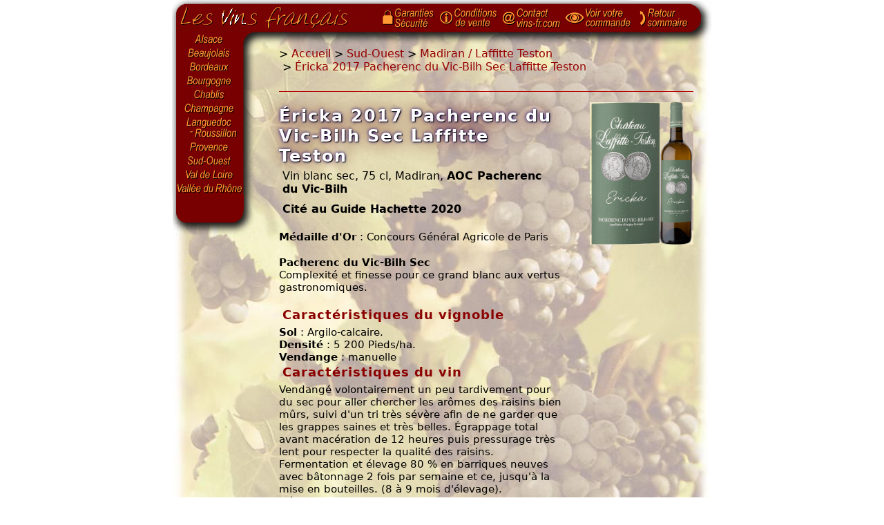

--- FILE ---
content_type: text/html; charset="UTF-8"
request_url: https://vinos-fr.com/madiran/?vin=ericka-2017-blanc-sec
body_size: 4352
content:
<!DOCTYPE HTML PUBLIC "-//W3C//DTD HTML 4.01 Transitional//EN"
        "http://www.w3.org/TR/html4/loose.dtd">
<html lang="fr">
	<head>
		<meta http-equiv="Content-Type" content="text/html; charset=UTF-8">
<meta http-equiv="Content-language" content="fr">
<title>Éricka 2017 Pacherenc du Vic-Bilh Sec Laffitte Teston</title>
<meta name="Description" content="Éricka 2017 Pacherenc du Vic-Bilh Sec Laffitte Teston, vin Blanc Sec Madiran Bouteille (75cl). Vente de vins et livraison direct propriété.">
<meta name="Robots" content="index,follow">
<meta http-equiv="imagetoolbar" content="no">
<meta name="MSSmartTagsPreventParsing" content="true">
		<link rel="stylesheet" href="/includes/style.css" type="text/css">
		<script>(function(w,d,s,l,i){w[l]=w[l]||[];w[l].push({'gtm.start':new Date().getTime(),event:'gtm.js'});var f=d.getElementsByTagName(s)[0],j=d.createElement(s),dl=l!='dataLayer'?'&l='+l:'';j.async=true;j.src='https://www.googletagmanager.com/gtm.js?id='+i+dl;f.parentNode.insertBefore(j,f);})(window,document,'script','dataLayer','GTM-WTSK37S');</script>
<script>!function(f,b,e,v,n,t,s){if(f.fbq)return;n=f.fbq=function(){n.callMethod? n.callMethod.apply(n,arguments):n.queue.push(arguments)}; if(!f._fbq)f._fbq=n;n.push=n;n.loaded=!0;n.version='2.0'; n.queue=[];t=b.createElement(e);t.async=!0; t.src=v;s=b.getElementsByTagName(e)[0];s.parentNode.insertBefore(t,s)}(window, document,'script','https://connect.facebook.net/en_US/fbevents.js');fbq('init','1510239912394312');fbq('track','PageView');</script>
<script>
var _paq = window._paq = window._paq || [];
_paq.push(['trackPageView']);
_paq.push(['enableLinkTracking']);
(function() {
var u="https://mtm.kairn.net/";
_paq.push(['setTrackerUrl', u+'mtm.php']);
_paq.push(['setSiteId', 'mxMP32K3njEoGpL']);
var d=document, g=d.createElement('script'), s=d.getElementsByTagName('script')[0];
g.async=true; g.src=u+'mtm.js'; s.parentNode.insertBefore(g,s);
})();
</script>
	</head>
	<body>
		<div id="content">
			
			<div id="top">
				<a href="/">Page d'accueil</a>
				<span>&nbsp;</span>
			</div>
			
			<div id="left">
				<ul>
					<li class="alsace"><a href="/alsace/" title="Vins d'Alsace">Alsace</a></li>
					<li class="beaujolais"><a href="/beaujolais/" title="Vins du Beaujolais">Beaujolais</a></li>
					<li class="bordeaux"><a href="/bordeaux/" title="Vins de Bordeaux">Bordeaux</a></li>
					<li class="bourgogne"><a href="/bourgogne/" title="Vins de Bourgogne">Bourgogne</a></li>
					<li class="chablis"><a href="/chablis/" title="Vins de Chablis">Chablis</a></li>
					<li class="champagne"><a href="/champagne/" title="Vins de Champagne">Champagne</a></li>
					<li class="languedocroussillon"><a href="/languedoc-roussillon/" title="Vins du Languedoc-Roussillon">Languedoc-Roussillon</a></li>
					<li class="provence"><a href="/provence/" title="Vins de Provence">Provence</a></li>
					<li class="sudouest"><a href="/sud-ouest/" title="Vins du Sud-Ouest">Sud-Ouest</a></li>
					<li class="valdeloire"><a href="/val-de-loire/" title="Vins du Val de Loire">Val de Loire</a></li>
					<li class="valleedurhone"><a href="/vallee-du-rhone/" title="Vins de la Vallee du Rhone">Vallée du Rhône</a></li>
				</ul>
				
				<div class="lang">
					&nbsp;
				</div>
			</div>
			
			<div id="right">
				<ol id="navbc" itemscope itemtype="http://schema.org/BreadcrumbList"><li itemprop="itemListElement" itemscope itemtype="http://schema.org/ListItem">
	&gt;&nbsp;<a itemprop="item" href="/"><span itemprop="name">Accueil</span></a>
	<meta itemprop="position" content="1" />
</li><li itemprop="itemListElement" itemscope itemtype="http://schema.org/ListItem">&nbsp;&gt;&nbsp;<a itemprop="item" href="/sud-ouest/"><span itemprop="name">Sud-Ouest</span></a><meta itemprop="position" content="2" /></li><li itemprop="itemListElement" itemscope itemtype="http://schema.org/ListItem">&nbsp;&gt;&nbsp;<a itemprop="item" href="/madiran/"><span itemprop="name">Madiran / Laffitte Teston</span></a><meta itemprop="position" content="3" /></li><li itemprop="itemListElement" itemscope itemtype="http://schema.org/ListItem">&nbsp;&gt;&nbsp;<a itemprop="item" href="/madiran/?vin=ericka-2017-blanc-sec"><span itemprop="name">Éricka 2017 Pacherenc du Vic-Bilh Sec Laffitte Teston</span></a><meta itemprop="position" content="4" /></li></ol>
				
				
			  
				<div class="vin" itemscope="" itemtype="http://schema.org/Product"><div class="col1"><h1 itemprop="name">Éricka 2017 Pacherenc du Vic-Bilh Sec Laffitte Teston</h1><div class="detail" itemprop="description">Vin blanc sec, 75 cl, Madiran, <b>AOC Pacherenc du Vic-Bilh</b><ul class="notes"><li><strong>Cité au Guide Hachette 2020</strong></li></ul></div><div class="infos"><p><strong>Médaille d'Or</strong> : Concours Général Agricole de Paris</p><p><strong>Pacherenc du Vic-Bilh Sec</strong><br />
Complexité et finesse pour ce grand blanc aux vertus gastronomiques.</p><div class="titre">Caractéristiques du vignoble</div><strong>Sol</strong> : Argilo-calcaire.<br />
<strong>Densité</strong> : 5 200 Pieds/ha.<br />
<strong>Vendange</strong> : manuelle<br />
<div class="titre">Caractéristiques du vin</div>Vendangé volontairement un peu tardivement pour du sec pour aller chercher les arômes des raisins bien mûrs, suivi d'un tri très sévère afin de ne garder que les grappes saines et très belles. Égrappage total avant macération de 12 heures puis pressurage très lent pour respecter la qualité des raisins. Fermentation et élevage 80 % en barriques neuves avec bâtonnage 2 fois par semaine et ce, jusqu'à la mise en bouteilles. (8 à 9 mois d'élevage).<br />
<strong>Cépages</strong> : 20% Gros Manseng, 70% Petit Manseng, 10 % Petit Courbu<br />
<strong>Accords culinaires</strong> : Servir Frais (8°-10°) sur fruits de mer, poissons cuisinés, viandes blanches, sauces blanches. Accompagnera également les fromages discrets.<br />
<strong>A consommer plutôt entre 1 et 5 ans, mais peut vieillir davantage.</strong></div><div class="indispo">-- Plus disponible --</div></div><div class="col2"><div class="etiquette"><img src="https://img.vins-fr.com/madiran/etiquettes/pacherenc-du-vic-bilh-erika-blanc-sec.jpg" width="150" loading="lazy" alt="Éricka 2017 Pacherenc du Vic-Bilh Sec Laffitte Teston" itemprop="image" onmouseover="etiquetteOver(this);" onmouseout="etiquetteOut(this);"></div><br></div></div>
			</div>
			
			<div id="vins">
				<div class="app">
				
				</div>
				
				<div class="liste">
				
				
				
				
				<div class="autresvins"><b>Autres millésimes et formats disponibles</b><div class="autrevin"><div><h3><a href="./?vin=ericka-2023-blanc-sec">Éricka 2023 Pacherenc du Vic-Bilh Sec Laffitte Teston</a></h3>Vin blanc sec, 75 cl, Madiran, AOC Pacherenc du Vic-Bilh</div><form action="/panier/" method="post"><fieldset>La caisse de <strong>6</strong> bouteilles 75 cl <div class="prix"><strong>88,80 €</strong></div></fieldset><fieldset><input type="hidden" name="K" value="75bea97338ce1b148878907e6d750671a3005b04" /><input type="hidden" name="I" value="[base64]" /><button type="submit" value="AjouterPanier">Ajouter au panier</button></fieldset></form></div></div><div class="autresvins"><br><b>Informations anciens millésimes</b><div class="autrevin2"><div><h3><a href="./?vin=ericka-2021-blanc-sec">Éricka 2021 Pacherenc du Vic-Bilh Sec Laffitte Teston</a></h3>Vin blanc sec, 75 cl, Madiran, AOC Pacherenc du Vic-Bilh</div></div><div class="autrevin2"><div><h3><a href="./?vin=ericka-2020-blanc-sec">Éricka 2020 Pacherenc du Vic-Bilh Sec Laffitte Teston</a></h3>Vin blanc sec, 75 cl, Madiran, AOC Pacherenc du Vic-Bilh</div></div><div class="autrevin2"><div><h3><a href="./?vin=ericka-2019-blanc-sec">Éricka 2019 Pacherenc du Vic-Bilh Sec Laffitte Teston</a></h3>Vin blanc sec, 75 cl, Madiran, AOC Pacherenc du Vic-Bilh</div></div><div class="autrevin2"><div><h3><a href="./?vin=ericka-2018-blanc-sec">Éricka 2018 Pacherenc du Vic-Bilh Sec Laffitte Teston</a></h3>Vin blanc sec, 75 cl, Madiran, AOC Pacherenc du Vic-Bilh</div></div><div class="autrevin2"><div><h3><a href="./?vin=ericka-2016-blanc-sec">Éricka 2016 Pacherenc du Vic-Bilh Sec Laffitte Teston</a></h3>Vin blanc sec, 75 cl, Madiran, AOC Pacherenc du Vic-Bilh</div></div><div class="autrevin2"><div><h3><a href="./?vin=ericka-2015-blanc-sec">Éricka 2015 Pacherenc du Vic-Bilh Sec Laffitte Teston</a></h3>Vin blanc sec, 75 cl, Madiran, AOC Pacherenc du Vic-Bilh</div></div><div class="autrevin2"><div><h3><a href="./?vin=ericka-2014-blanc-sec">Éricka 2014 Pacherenc du Vic-Bilh Sec Laffitte Teston</a></h3>Vin blanc sec, 75 cl, Madiran, AOC Pacherenc du Vic-Bilh</div></div><div class="autrevin2"><div><h3><a href="./?vin=ericka-2013-blanc-sec-150cl">Magnum Éricka 2013 Pacherenc du Vic-Bilh Sec Laffitte Teston</a></h3>Vin blanc sec, 150 cl, Madiran, AOC Pacherenc du Vic-Bilh</div></div></div>
				
				 
				
				<br><br><div class="tva">Tarifs TVA incluse, hors frais de port. Frais de port calculés sur le bon commande.<br>Tarifs valables dans la limite des stocks disponibles et pour une livraison en France.</div>
				</div>
			</div>
			
			<div id="bottom" style="text-align:center">
			
				<div class="menu">
					<dl class="securite">
						<dt>Paiement sécurisé</dt>
						<dd>Site sécurisé SSL<br><img src="/images/securite.gif" border="0" height="17" width="78" alt="Paiement securise"></dd>
					</dl>
					
					<dl class="livraison">
						<dt>Livraison direct propriété</dt>
						<dd>Les vins vous sont expédiés en direct des chais des producteurs</dd>
					</dl>
					<dl>
						<dt>Les vins français</dt>
						<dd><a href="/le-vin-en-france/">Organismes professionnels</a></dd>
						<dd><a href="/appellations/">Appellations d'origine protégées</a></dd>
						<dd><a href="/concours-des-vins/">Concours des meilleurs vins</a></dd>
						<dd><a href="/guides-des-vins/">Guides des vins de France</a></dd>
					</dl>
					<dl>
						<dt>Espace Pro</dt>
						<dd><a href="/espace-professionnels/">Viticulteurs</a></dd>
						<dd><a href="/demande/">Revendeurs</a></dd>
					</dl>
				</div>
				
				<table summary="" border="0" cellpadding="3" cellspacing="0" width="760" class="lvf">
				<tbody>
				<tr>
					<td width="10"></td>
					<td align="center" valign="top" width="240"><font color="#b40000"><strong><a href="/contact/" title="Les vins francais">Les vins français</a></strong></font><br>
						TVA Intra-Com. : FR 69 892 097 767<br>
						31800 Villeneuve de Rivière - France<br>
						Courriel : <font color="#b40000">contact@vins-fr.com</font></td>
					<td align="center" valign="top" width="215"><font color="#96000"><b>Service clients</b></font><br>Tél. : 05 62 00 32 35<br>
					<a href="/conditions-de-vente/">Conditions générales de vente</a><br>
					<a href="/contact/">Contact</a> - <a href="/garanties/">Garanties</a>
					</td>
					<td align="center" valign="top" width="295"><div style="color:#b40000"><a href="/demande/"><b>Espace Revendeurs</b></a></div>
			<div>Nous mettons à votre disposition une large gamme complémentaire, strictement réservée aux professionnels et revendeurs.</div></td>
				</tr>
				</tbody>
				</table>
				<div class="abus a9">L'abus d'alcool est dangereux pour la santé. Sachez consommer avec modération.<br>Conformément à l'article R.112-12 du code de la consommation et au règlement (CE) n° 753/2002 du 29 Avril 2002,<br>nous nous devons d'indiquer que certains vins présentés contiennent des sulfites.</div>
			</div>
			<div id="nav">
				<a href="/garanties/"><img src="/images/entete/icone-garanties.gif" border="0" height="42" width="22" alt="Securite"><img src="/images/fr/garanties.gif" alt="Garanties" border="0" height="42" width="62"></a><a href="/conditions-de-vente/"><img src="/images/entete/icone-conditions.gif" border="0" height="42" width="24" alt="Conditions de vente des vins et champagne"><img src="/images/fr/conditionsdevente.gif" alt="Conditions de vente" border="0" height="42" width="68"></a><a href="/contact/"><img src="/images/entete/icone-contact.gif" border="0" height="42" width="22" alt="Contact"><img src="/images/fr/contact.gif" alt="Contact les vins français" border="0" height="42" width="68"></a><a href="/panier/" rel="noindex,nofollow"><img src="/images/entete/icone-commande.gif" border="0" height="42" width="32" alt="Voir commande"><img src="/images/fr/voircommande.gif" alt="Voir commande" border="0" height="42" width="75"></a><a href="/"><img src="/images/entete/icone-retour.gif" border="0" height="42" width="14" alt="Sommaire"><img src="/images/fr/retoursommaire.gif" border="0" height="42" width="61" alt="Sommaire"></a>
			</div>
		</div>
		<script src="/includes/script.js" type="text/javascript"></script>
		<noscript><iframe src="https://www.googletagmanager.com/ns.html?id=GTM-WTSK37S" height="0" width="0" style="display:none;visibility:hidden"></iframe></noscript>
<noscript><img height="1" width="1" style="display:none" src="https://www.facebook.com/tr?id=1510239912394312&ev=PageView&noscript=1" /></noscript>
	</body>
</html>